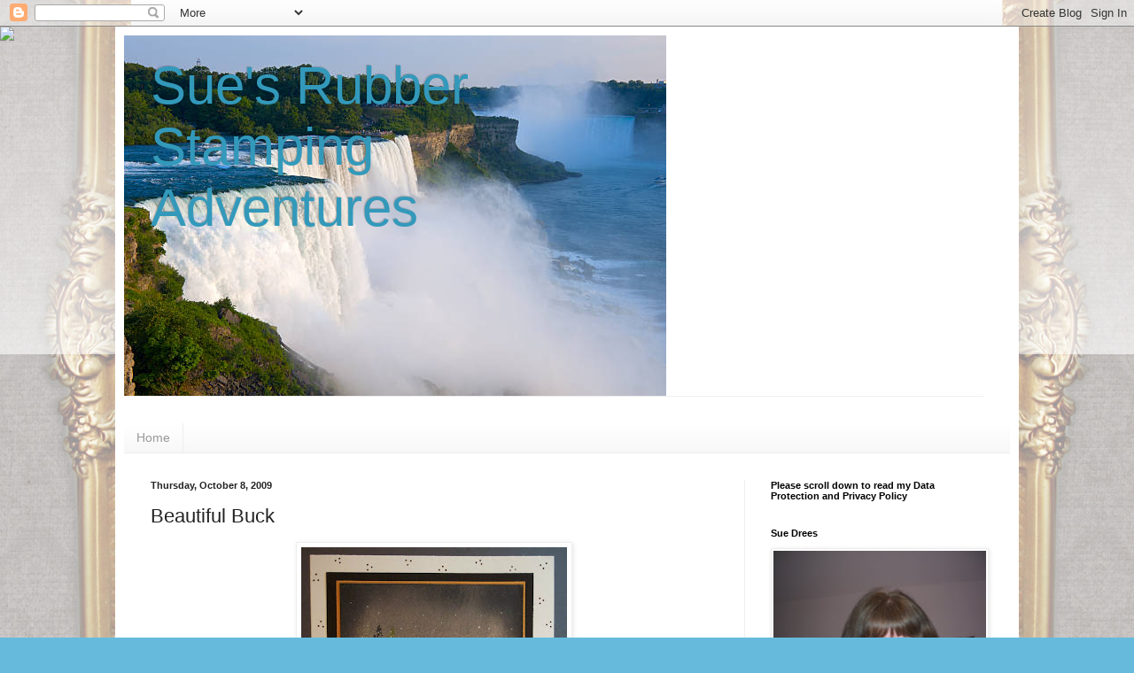

--- FILE ---
content_type: application/javascript
request_url: https://livetrafficfeed.com/static/v5/jquery.js?ranid=PeCoZBSVxTX8FKSRBAVsjxoWp3sTCy4DrPSXLS86eB8oHdZ7gd&cookie_id=&link=https%3A%2F%2Fwww.suestamping.com%2F2009%2F10%2Fbeautiful-buck.html&clientwidth=1280&clientheight=720&num=10&title=Sue%27s%20Rubber%20Stamping%20Adventures%3A%20Beautiful%20Buck&referrer=&timezone=America%2FNew_York&root=NaN
body_size: 866
content:
var LTF_FEED_PeCoZBSVxTX8FKSRBAVsjxoWp3sTCy4DrPSXLS86eB8oHdZ7gd = {"a":0,"b":1763888692,"c":0,"d":0,"e":1,"f":0,"g":3,"h":0,"i":"javascript:void(0);","j":0,"k":"US","l":[{"id":1183044502,"a":"https:\/\/www.suestamping.com\/2012\/04\/welcome-to-buffalo-stamps-and-stuff.html","b":"Sue's Rubber Stamping Adventures","c":"Monza","d":"it","e":"Pinterest","f":"mobile app","g":"IPA","h":"1763887779"},{"id":1183001934,"a":"https:\/\/www.suestamping.com\/2013\/11\/mid-week-reminder-for-house-mouse-and_25.html?showComment=1385401884038","b":"Sue's Rubber Stamping Adventures: Mid-Week Reminde","c":"Singapore","d":"sg","e":"CH","f":"browser","g":"WIN","h":"1763882252"},{"id":1182973085,"a":"https:\/\/www.suestamping.com\/2011\/06\/house-mouse-and-friends-monday_20.html?showComment=1308606843990","b":"Sue's Rubber Stamping Adventures: HOUSE MOUSE AND ","c":"Singapore","d":"sg","e":"CH","f":"browser","g":"WIN","h":"1763878222"},{"id":1182950404,"a":"https:\/\/www.suestamping.com\/2014\/05\/purr-fectly-happy.html?showComment=1399054904466","b":"Sue's Rubber Stamping Adventures: Purr-fectly happ","c":"Singapore","d":"sg","e":"CH","f":"browser","g":"WIN","h":"1763874907"},{"id":1182902496,"a":"https:\/\/www.suestamping.com\/2015\/04\/bss-monday-idea-birthday-card.html?showComment=1429517431591","b":"Sue's Rubber Stamping Adventures: BSS MONDAY IDEA ","c":"Singapore","d":"sg","e":"CH","f":"browser","g":"WIN","h":"1763868155"},{"id":1182898321,"a":"https:\/\/www.suestamping.com\/","b":"Sue's Rubber Stamping Adventures","c":"San jose","d":"us","e":"FF","f":"browser","g":"LIN","h":"1763867599"},{"id":1182881950,"a":"https:\/\/www.suestamping.com\/2009\/04\/gift.html?showComment=1239739860000","b":"Sue's Rubber Stamping Adventures: THE GIFT","c":"Singapore","d":"sg","e":"CH","f":"browser","g":"WIN","h":"1763865466"},{"id":1182876754,"a":"https:\/\/www.suestamping.com\/2013\/10\/hmfmc-156-anything-goes-with-twine-and.html?showComment=1382358185246","b":"Sue's Rubber Stamping Adventures: HMFMC # 156 Anyt","c":"Singapore","d":"sg","e":"CH","f":"browser","g":"WIN","h":"1763864737"},{"id":1182856338,"a":"https:\/\/www.suestamping.com\/","b":"Sue's Rubber Stamping Adventures","c":"Council bluffs","d":"us","e":"CH","f":"browser","g":"LIN","h":"1763861998"},{"id":1182852420,"a":"https:\/\/www.suestamping.com\/2011\/05\/house-mouse-and-friends-monday-96.html?showComment=1306180410585","b":"Sue's Rubber Stamping Adventures: HOUSE MOUSE AND ","c":"Singapore","d":"sg","e":"CH","f":"browser","g":"LIN","h":"1763861468"}],"m":0,"o":6000,"p":"49bb023e7dc1dabe0d731eabc07a8b02"};